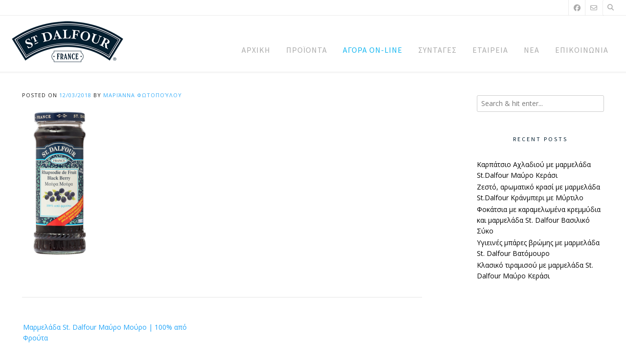

--- FILE ---
content_type: text/html; charset=UTF-8
request_url: https://stdalfour.gr/proionta/marmelades/marmelada-mavra-mouro/attachment/st-dalfour-marmelada-mavra-moura-black-berry/
body_size: 16584
content:
<!DOCTYPE html><!-- Avant.ORG -->
<html lang="en-US">
<head>
<meta charset="UTF-8">
<meta name="viewport" content="width=device-width, initial-scale=1">
<link rel="profile" href="https://gmpg.org/xfn/11">
<meta name='robots' content='index, follow, max-image-preview:large, max-snippet:-1, max-video-preview:-1' />

	<!-- This site is optimized with the Yoast SEO Premium plugin v25.6 (Yoast SEO v26.7) - https://yoast.com/wordpress/plugins/seo/ -->
	<title>st-dalfour-marmelada-mavra-moura-black-berry - ST.DALFOUR</title>
	<link rel="canonical" href="https://stdalfour.gr/proionta/marmelades/marmelada-mavra-mouro/attachment/st-dalfour-marmelada-mavra-moura-black-berry/" />
	<meta property="og:locale" content="en_US" />
	<meta property="og:type" content="article" />
	<meta property="og:title" content="st-dalfour-marmelada-mavra-moura-black-berry - ST.DALFOUR" />
	<meta property="og:url" content="https://stdalfour.gr/proionta/marmelades/marmelada-mavra-mouro/attachment/st-dalfour-marmelada-mavra-moura-black-berry/" />
	<meta property="og:site_name" content="ST.DALFOUR" />
	<meta property="article:publisher" content="https://www.facebook.com/StDalfourGR/" />
	<meta property="article:modified_time" content="2018-03-12T23:00:25+00:00" />
	<meta property="og:image" content="https://stdalfour.gr/proionta/marmelades/marmelada-mavra-mouro/attachment/st-dalfour-marmelada-mavra-moura-black-berry" />
	<meta property="og:image:width" content="250" />
	<meta property="og:image:height" content="480" />
	<meta property="og:image:type" content="image/png" />
	<meta name="twitter:card" content="summary_large_image" />
	<script type="application/ld+json" class="yoast-schema-graph">{"@context":"https://schema.org","@graph":[{"@type":"WebPage","@id":"https://stdalfour.gr/proionta/marmelades/marmelada-mavra-mouro/attachment/st-dalfour-marmelada-mavra-moura-black-berry/","url":"https://stdalfour.gr/proionta/marmelades/marmelada-mavra-mouro/attachment/st-dalfour-marmelada-mavra-moura-black-berry/","name":"st-dalfour-marmelada-mavra-moura-black-berry - ST.DALFOUR","isPartOf":{"@id":"https://stdalfour.gr/#website"},"primaryImageOfPage":{"@id":"https://stdalfour.gr/proionta/marmelades/marmelada-mavra-mouro/attachment/st-dalfour-marmelada-mavra-moura-black-berry/#primaryimage"},"image":{"@id":"https://stdalfour.gr/proionta/marmelades/marmelada-mavra-mouro/attachment/st-dalfour-marmelada-mavra-moura-black-berry/#primaryimage"},"thumbnailUrl":"https://stdalfour.gr/wp-content/uploads/2018/03/st-dalfour-marmelada-mavra-moura-black-berry.png","datePublished":"2018-03-12T23:00:15+00:00","dateModified":"2018-03-12T23:00:25+00:00","breadcrumb":{"@id":"https://stdalfour.gr/proionta/marmelades/marmelada-mavra-mouro/attachment/st-dalfour-marmelada-mavra-moura-black-berry/#breadcrumb"},"inLanguage":"en-US","potentialAction":[{"@type":"ReadAction","target":["https://stdalfour.gr/proionta/marmelades/marmelada-mavra-mouro/attachment/st-dalfour-marmelada-mavra-moura-black-berry/"]}]},{"@type":"ImageObject","inLanguage":"en-US","@id":"https://stdalfour.gr/proionta/marmelades/marmelada-mavra-mouro/attachment/st-dalfour-marmelada-mavra-moura-black-berry/#primaryimage","url":"https://stdalfour.gr/wp-content/uploads/2018/03/st-dalfour-marmelada-mavra-moura-black-berry.png","contentUrl":"https://stdalfour.gr/wp-content/uploads/2018/03/st-dalfour-marmelada-mavra-moura-black-berry.png","width":"250","height":"480","caption":"Μαρμελάδα Μαύρα Μούρα από τη σειρά με μαρμελάδες χωρίς ζάχαρη της St. Dalfour."},{"@type":"BreadcrumbList","@id":"https://stdalfour.gr/proionta/marmelades/marmelada-mavra-mouro/attachment/st-dalfour-marmelada-mavra-moura-black-berry/#breadcrumb","itemListElement":[{"@type":"ListItem","position":1,"name":"Home","item":"https://stdalfour.gr/"},{"@type":"ListItem","position":2,"name":"Μαρμελάδα St. Dalfour Μαύρο Μούρο | 100% από Φρούτα","item":"https://stdalfour.gr/proionta/marmelada-mavra-mouro/"},{"@type":"ListItem","position":3,"name":"st-dalfour-marmelada-mavra-moura-black-berry"}]},{"@type":"WebSite","@id":"https://stdalfour.gr/#website","url":"https://stdalfour.gr/","name":"St. Dalfour","description":"","publisher":{"@id":"https://stdalfour.gr/#organization"},"potentialAction":[{"@type":"SearchAction","target":{"@type":"EntryPoint","urlTemplate":"https://stdalfour.gr/?s={search_term_string}"},"query-input":{"@type":"PropertyValueSpecification","valueRequired":true,"valueName":"search_term_string"}}],"inLanguage":"en-US"},{"@type":"Organization","@id":"https://stdalfour.gr/#organization","name":"St. Dalfour - Fotoni AE","url":"https://stdalfour.gr/","logo":{"@type":"ImageObject","inLanguage":"en-US","@id":"https://stdalfour.gr/#/schema/logo/image/","url":"https://stdalfour.gr/wp-content/uploads/2022/04/st_dalfour_greek_website_logo.png","contentUrl":"https://stdalfour.gr/wp-content/uploads/2022/04/st_dalfour_greek_website_logo.png","width":232,"height":110,"caption":"St. Dalfour - Fotoni AE"},"image":{"@id":"https://stdalfour.gr/#/schema/logo/image/"},"sameAs":["https://www.facebook.com/StDalfourGR/","https://www.instagram.com/stdalfourgr/"]}]}</script>
	<!-- / Yoast SEO Premium plugin. -->


<link rel='dns-prefetch' href='//fonts.googleapis.com' />
<link rel="alternate" type="application/rss+xml" title="ST.DALFOUR &raquo; Feed" href="https://stdalfour.gr/feed/" />
<link rel="alternate" type="application/rss+xml" title="ST.DALFOUR &raquo; Comments Feed" href="https://stdalfour.gr/comments/feed/" />
<link rel="alternate" type="application/rss+xml" title="ST.DALFOUR &raquo; st-dalfour-marmelada-mavra-moura-black-berry Comments Feed" href="https://stdalfour.gr/proionta/marmelades/marmelada-mavra-mouro/attachment/st-dalfour-marmelada-mavra-moura-black-berry/feed/" />
<link rel="alternate" title="oEmbed (JSON)" type="application/json+oembed" href="https://stdalfour.gr/wp-json/oembed/1.0/embed?url=https%3A%2F%2Fstdalfour.gr%2Fproionta%2Fmarmelades%2Fmarmelada-mavra-mouro%2Fattachment%2Fst-dalfour-marmelada-mavra-moura-black-berry%2F" />
<link rel="alternate" title="oEmbed (XML)" type="text/xml+oembed" href="https://stdalfour.gr/wp-json/oembed/1.0/embed?url=https%3A%2F%2Fstdalfour.gr%2Fproionta%2Fmarmelades%2Fmarmelada-mavra-mouro%2Fattachment%2Fst-dalfour-marmelada-mavra-moura-black-berry%2F&#038;format=xml" />
		<!-- This site uses the Google Analytics by ExactMetrics plugin v8.11.1 - Using Analytics tracking - https://www.exactmetrics.com/ -->
							<script src="//www.googletagmanager.com/gtag/js?id=G-QYZD6WCYWT"  data-cfasync="false" data-wpfc-render="false" type="text/javascript" async></script>
			<script data-cfasync="false" data-wpfc-render="false" type="text/javascript">
				var em_version = '8.11.1';
				var em_track_user = true;
				var em_no_track_reason = '';
								var ExactMetricsDefaultLocations = {"page_location":"https:\/\/stdalfour.gr\/proionta\/marmelades\/marmelada-mavra-mouro\/attachment\/st-dalfour-marmelada-mavra-moura-black-berry\/"};
								if ( typeof ExactMetricsPrivacyGuardFilter === 'function' ) {
					var ExactMetricsLocations = (typeof ExactMetricsExcludeQuery === 'object') ? ExactMetricsPrivacyGuardFilter( ExactMetricsExcludeQuery ) : ExactMetricsPrivacyGuardFilter( ExactMetricsDefaultLocations );
				} else {
					var ExactMetricsLocations = (typeof ExactMetricsExcludeQuery === 'object') ? ExactMetricsExcludeQuery : ExactMetricsDefaultLocations;
				}

								var disableStrs = [
										'ga-disable-G-QYZD6WCYWT',
									];

				/* Function to detect opted out users */
				function __gtagTrackerIsOptedOut() {
					for (var index = 0; index < disableStrs.length; index++) {
						if (document.cookie.indexOf(disableStrs[index] + '=true') > -1) {
							return true;
						}
					}

					return false;
				}

				/* Disable tracking if the opt-out cookie exists. */
				if (__gtagTrackerIsOptedOut()) {
					for (var index = 0; index < disableStrs.length; index++) {
						window[disableStrs[index]] = true;
					}
				}

				/* Opt-out function */
				function __gtagTrackerOptout() {
					for (var index = 0; index < disableStrs.length; index++) {
						document.cookie = disableStrs[index] + '=true; expires=Thu, 31 Dec 2099 23:59:59 UTC; path=/';
						window[disableStrs[index]] = true;
					}
				}

				if ('undefined' === typeof gaOptout) {
					function gaOptout() {
						__gtagTrackerOptout();
					}
				}
								window.dataLayer = window.dataLayer || [];

				window.ExactMetricsDualTracker = {
					helpers: {},
					trackers: {},
				};
				if (em_track_user) {
					function __gtagDataLayer() {
						dataLayer.push(arguments);
					}

					function __gtagTracker(type, name, parameters) {
						if (!parameters) {
							parameters = {};
						}

						if (parameters.send_to) {
							__gtagDataLayer.apply(null, arguments);
							return;
						}

						if (type === 'event') {
														parameters.send_to = exactmetrics_frontend.v4_id;
							var hookName = name;
							if (typeof parameters['event_category'] !== 'undefined') {
								hookName = parameters['event_category'] + ':' + name;
							}

							if (typeof ExactMetricsDualTracker.trackers[hookName] !== 'undefined') {
								ExactMetricsDualTracker.trackers[hookName](parameters);
							} else {
								__gtagDataLayer('event', name, parameters);
							}
							
						} else {
							__gtagDataLayer.apply(null, arguments);
						}
					}

					__gtagTracker('js', new Date());
					__gtagTracker('set', {
						'developer_id.dNDMyYj': true,
											});
					if ( ExactMetricsLocations.page_location ) {
						__gtagTracker('set', ExactMetricsLocations);
					}
										__gtagTracker('config', 'G-QYZD6WCYWT', {"forceSSL":"true","anonymize_ip":"true"} );
										window.gtag = __gtagTracker;										(function () {
						/* https://developers.google.com/analytics/devguides/collection/analyticsjs/ */
						/* ga and __gaTracker compatibility shim. */
						var noopfn = function () {
							return null;
						};
						var newtracker = function () {
							return new Tracker();
						};
						var Tracker = function () {
							return null;
						};
						var p = Tracker.prototype;
						p.get = noopfn;
						p.set = noopfn;
						p.send = function () {
							var args = Array.prototype.slice.call(arguments);
							args.unshift('send');
							__gaTracker.apply(null, args);
						};
						var __gaTracker = function () {
							var len = arguments.length;
							if (len === 0) {
								return;
							}
							var f = arguments[len - 1];
							if (typeof f !== 'object' || f === null || typeof f.hitCallback !== 'function') {
								if ('send' === arguments[0]) {
									var hitConverted, hitObject = false, action;
									if ('event' === arguments[1]) {
										if ('undefined' !== typeof arguments[3]) {
											hitObject = {
												'eventAction': arguments[3],
												'eventCategory': arguments[2],
												'eventLabel': arguments[4],
												'value': arguments[5] ? arguments[5] : 1,
											}
										}
									}
									if ('pageview' === arguments[1]) {
										if ('undefined' !== typeof arguments[2]) {
											hitObject = {
												'eventAction': 'page_view',
												'page_path': arguments[2],
											}
										}
									}
									if (typeof arguments[2] === 'object') {
										hitObject = arguments[2];
									}
									if (typeof arguments[5] === 'object') {
										Object.assign(hitObject, arguments[5]);
									}
									if ('undefined' !== typeof arguments[1].hitType) {
										hitObject = arguments[1];
										if ('pageview' === hitObject.hitType) {
											hitObject.eventAction = 'page_view';
										}
									}
									if (hitObject) {
										action = 'timing' === arguments[1].hitType ? 'timing_complete' : hitObject.eventAction;
										hitConverted = mapArgs(hitObject);
										__gtagTracker('event', action, hitConverted);
									}
								}
								return;
							}

							function mapArgs(args) {
								var arg, hit = {};
								var gaMap = {
									'eventCategory': 'event_category',
									'eventAction': 'event_action',
									'eventLabel': 'event_label',
									'eventValue': 'event_value',
									'nonInteraction': 'non_interaction',
									'timingCategory': 'event_category',
									'timingVar': 'name',
									'timingValue': 'value',
									'timingLabel': 'event_label',
									'page': 'page_path',
									'location': 'page_location',
									'title': 'page_title',
									'referrer' : 'page_referrer',
								};
								for (arg in args) {
																		if (!(!args.hasOwnProperty(arg) || !gaMap.hasOwnProperty(arg))) {
										hit[gaMap[arg]] = args[arg];
									} else {
										hit[arg] = args[arg];
									}
								}
								return hit;
							}

							try {
								f.hitCallback();
							} catch (ex) {
							}
						};
						__gaTracker.create = newtracker;
						__gaTracker.getByName = newtracker;
						__gaTracker.getAll = function () {
							return [];
						};
						__gaTracker.remove = noopfn;
						__gaTracker.loaded = true;
						window['__gaTracker'] = __gaTracker;
					})();
									} else {
										console.log("");
					(function () {
						function __gtagTracker() {
							return null;
						}

						window['__gtagTracker'] = __gtagTracker;
						window['gtag'] = __gtagTracker;
					})();
									}
			</script>
							<!-- / Google Analytics by ExactMetrics -->
		<style id='wp-img-auto-sizes-contain-inline-css' type='text/css'>
img:is([sizes=auto i],[sizes^="auto," i]){contain-intrinsic-size:3000px 1500px}
/*# sourceURL=wp-img-auto-sizes-contain-inline-css */
</style>
<style id='wp-emoji-styles-inline-css' type='text/css'>

	img.wp-smiley, img.emoji {
		display: inline !important;
		border: none !important;
		box-shadow: none !important;
		height: 1em !important;
		width: 1em !important;
		margin: 0 0.07em !important;
		vertical-align: -0.1em !important;
		background: none !important;
		padding: 0 !important;
	}
/*# sourceURL=wp-emoji-styles-inline-css */
</style>
<link rel='stylesheet' id='wp-block-library-css' href='https://stdalfour.gr/wp-includes/css/dist/block-library/style.min.css?ver=6.9' type='text/css' media='all' />
<style id='classic-theme-styles-inline-css' type='text/css'>
/*! This file is auto-generated */
.wp-block-button__link{color:#fff;background-color:#32373c;border-radius:9999px;box-shadow:none;text-decoration:none;padding:calc(.667em + 2px) calc(1.333em + 2px);font-size:1.125em}.wp-block-file__button{background:#32373c;color:#fff;text-decoration:none}
/*# sourceURL=/wp-includes/css/classic-themes.min.css */
</style>
<style id='global-styles-inline-css' type='text/css'>
:root{--wp--preset--aspect-ratio--square: 1;--wp--preset--aspect-ratio--4-3: 4/3;--wp--preset--aspect-ratio--3-4: 3/4;--wp--preset--aspect-ratio--3-2: 3/2;--wp--preset--aspect-ratio--2-3: 2/3;--wp--preset--aspect-ratio--16-9: 16/9;--wp--preset--aspect-ratio--9-16: 9/16;--wp--preset--color--black: #000000;--wp--preset--color--cyan-bluish-gray: #abb8c3;--wp--preset--color--white: #ffffff;--wp--preset--color--pale-pink: #f78da7;--wp--preset--color--vivid-red: #cf2e2e;--wp--preset--color--luminous-vivid-orange: #ff6900;--wp--preset--color--luminous-vivid-amber: #fcb900;--wp--preset--color--light-green-cyan: #7bdcb5;--wp--preset--color--vivid-green-cyan: #00d084;--wp--preset--color--pale-cyan-blue: #8ed1fc;--wp--preset--color--vivid-cyan-blue: #0693e3;--wp--preset--color--vivid-purple: #9b51e0;--wp--preset--gradient--vivid-cyan-blue-to-vivid-purple: linear-gradient(135deg,rgb(6,147,227) 0%,rgb(155,81,224) 100%);--wp--preset--gradient--light-green-cyan-to-vivid-green-cyan: linear-gradient(135deg,rgb(122,220,180) 0%,rgb(0,208,130) 100%);--wp--preset--gradient--luminous-vivid-amber-to-luminous-vivid-orange: linear-gradient(135deg,rgb(252,185,0) 0%,rgb(255,105,0) 100%);--wp--preset--gradient--luminous-vivid-orange-to-vivid-red: linear-gradient(135deg,rgb(255,105,0) 0%,rgb(207,46,46) 100%);--wp--preset--gradient--very-light-gray-to-cyan-bluish-gray: linear-gradient(135deg,rgb(238,238,238) 0%,rgb(169,184,195) 100%);--wp--preset--gradient--cool-to-warm-spectrum: linear-gradient(135deg,rgb(74,234,220) 0%,rgb(151,120,209) 20%,rgb(207,42,186) 40%,rgb(238,44,130) 60%,rgb(251,105,98) 80%,rgb(254,248,76) 100%);--wp--preset--gradient--blush-light-purple: linear-gradient(135deg,rgb(255,206,236) 0%,rgb(152,150,240) 100%);--wp--preset--gradient--blush-bordeaux: linear-gradient(135deg,rgb(254,205,165) 0%,rgb(254,45,45) 50%,rgb(107,0,62) 100%);--wp--preset--gradient--luminous-dusk: linear-gradient(135deg,rgb(255,203,112) 0%,rgb(199,81,192) 50%,rgb(65,88,208) 100%);--wp--preset--gradient--pale-ocean: linear-gradient(135deg,rgb(255,245,203) 0%,rgb(182,227,212) 50%,rgb(51,167,181) 100%);--wp--preset--gradient--electric-grass: linear-gradient(135deg,rgb(202,248,128) 0%,rgb(113,206,126) 100%);--wp--preset--gradient--midnight: linear-gradient(135deg,rgb(2,3,129) 0%,rgb(40,116,252) 100%);--wp--preset--font-size--small: 13px;--wp--preset--font-size--medium: 20px;--wp--preset--font-size--large: 36px;--wp--preset--font-size--x-large: 42px;--wp--preset--spacing--20: 0.44rem;--wp--preset--spacing--30: 0.67rem;--wp--preset--spacing--40: 1rem;--wp--preset--spacing--50: 1.5rem;--wp--preset--spacing--60: 2.25rem;--wp--preset--spacing--70: 3.38rem;--wp--preset--spacing--80: 5.06rem;--wp--preset--shadow--natural: 6px 6px 9px rgba(0, 0, 0, 0.2);--wp--preset--shadow--deep: 12px 12px 50px rgba(0, 0, 0, 0.4);--wp--preset--shadow--sharp: 6px 6px 0px rgba(0, 0, 0, 0.2);--wp--preset--shadow--outlined: 6px 6px 0px -3px rgb(255, 255, 255), 6px 6px rgb(0, 0, 0);--wp--preset--shadow--crisp: 6px 6px 0px rgb(0, 0, 0);}:where(.is-layout-flex){gap: 0.5em;}:where(.is-layout-grid){gap: 0.5em;}body .is-layout-flex{display: flex;}.is-layout-flex{flex-wrap: wrap;align-items: center;}.is-layout-flex > :is(*, div){margin: 0;}body .is-layout-grid{display: grid;}.is-layout-grid > :is(*, div){margin: 0;}:where(.wp-block-columns.is-layout-flex){gap: 2em;}:where(.wp-block-columns.is-layout-grid){gap: 2em;}:where(.wp-block-post-template.is-layout-flex){gap: 1.25em;}:where(.wp-block-post-template.is-layout-grid){gap: 1.25em;}.has-black-color{color: var(--wp--preset--color--black) !important;}.has-cyan-bluish-gray-color{color: var(--wp--preset--color--cyan-bluish-gray) !important;}.has-white-color{color: var(--wp--preset--color--white) !important;}.has-pale-pink-color{color: var(--wp--preset--color--pale-pink) !important;}.has-vivid-red-color{color: var(--wp--preset--color--vivid-red) !important;}.has-luminous-vivid-orange-color{color: var(--wp--preset--color--luminous-vivid-orange) !important;}.has-luminous-vivid-amber-color{color: var(--wp--preset--color--luminous-vivid-amber) !important;}.has-light-green-cyan-color{color: var(--wp--preset--color--light-green-cyan) !important;}.has-vivid-green-cyan-color{color: var(--wp--preset--color--vivid-green-cyan) !important;}.has-pale-cyan-blue-color{color: var(--wp--preset--color--pale-cyan-blue) !important;}.has-vivid-cyan-blue-color{color: var(--wp--preset--color--vivid-cyan-blue) !important;}.has-vivid-purple-color{color: var(--wp--preset--color--vivid-purple) !important;}.has-black-background-color{background-color: var(--wp--preset--color--black) !important;}.has-cyan-bluish-gray-background-color{background-color: var(--wp--preset--color--cyan-bluish-gray) !important;}.has-white-background-color{background-color: var(--wp--preset--color--white) !important;}.has-pale-pink-background-color{background-color: var(--wp--preset--color--pale-pink) !important;}.has-vivid-red-background-color{background-color: var(--wp--preset--color--vivid-red) !important;}.has-luminous-vivid-orange-background-color{background-color: var(--wp--preset--color--luminous-vivid-orange) !important;}.has-luminous-vivid-amber-background-color{background-color: var(--wp--preset--color--luminous-vivid-amber) !important;}.has-light-green-cyan-background-color{background-color: var(--wp--preset--color--light-green-cyan) !important;}.has-vivid-green-cyan-background-color{background-color: var(--wp--preset--color--vivid-green-cyan) !important;}.has-pale-cyan-blue-background-color{background-color: var(--wp--preset--color--pale-cyan-blue) !important;}.has-vivid-cyan-blue-background-color{background-color: var(--wp--preset--color--vivid-cyan-blue) !important;}.has-vivid-purple-background-color{background-color: var(--wp--preset--color--vivid-purple) !important;}.has-black-border-color{border-color: var(--wp--preset--color--black) !important;}.has-cyan-bluish-gray-border-color{border-color: var(--wp--preset--color--cyan-bluish-gray) !important;}.has-white-border-color{border-color: var(--wp--preset--color--white) !important;}.has-pale-pink-border-color{border-color: var(--wp--preset--color--pale-pink) !important;}.has-vivid-red-border-color{border-color: var(--wp--preset--color--vivid-red) !important;}.has-luminous-vivid-orange-border-color{border-color: var(--wp--preset--color--luminous-vivid-orange) !important;}.has-luminous-vivid-amber-border-color{border-color: var(--wp--preset--color--luminous-vivid-amber) !important;}.has-light-green-cyan-border-color{border-color: var(--wp--preset--color--light-green-cyan) !important;}.has-vivid-green-cyan-border-color{border-color: var(--wp--preset--color--vivid-green-cyan) !important;}.has-pale-cyan-blue-border-color{border-color: var(--wp--preset--color--pale-cyan-blue) !important;}.has-vivid-cyan-blue-border-color{border-color: var(--wp--preset--color--vivid-cyan-blue) !important;}.has-vivid-purple-border-color{border-color: var(--wp--preset--color--vivid-purple) !important;}.has-vivid-cyan-blue-to-vivid-purple-gradient-background{background: var(--wp--preset--gradient--vivid-cyan-blue-to-vivid-purple) !important;}.has-light-green-cyan-to-vivid-green-cyan-gradient-background{background: var(--wp--preset--gradient--light-green-cyan-to-vivid-green-cyan) !important;}.has-luminous-vivid-amber-to-luminous-vivid-orange-gradient-background{background: var(--wp--preset--gradient--luminous-vivid-amber-to-luminous-vivid-orange) !important;}.has-luminous-vivid-orange-to-vivid-red-gradient-background{background: var(--wp--preset--gradient--luminous-vivid-orange-to-vivid-red) !important;}.has-very-light-gray-to-cyan-bluish-gray-gradient-background{background: var(--wp--preset--gradient--very-light-gray-to-cyan-bluish-gray) !important;}.has-cool-to-warm-spectrum-gradient-background{background: var(--wp--preset--gradient--cool-to-warm-spectrum) !important;}.has-blush-light-purple-gradient-background{background: var(--wp--preset--gradient--blush-light-purple) !important;}.has-blush-bordeaux-gradient-background{background: var(--wp--preset--gradient--blush-bordeaux) !important;}.has-luminous-dusk-gradient-background{background: var(--wp--preset--gradient--luminous-dusk) !important;}.has-pale-ocean-gradient-background{background: var(--wp--preset--gradient--pale-ocean) !important;}.has-electric-grass-gradient-background{background: var(--wp--preset--gradient--electric-grass) !important;}.has-midnight-gradient-background{background: var(--wp--preset--gradient--midnight) !important;}.has-small-font-size{font-size: var(--wp--preset--font-size--small) !important;}.has-medium-font-size{font-size: var(--wp--preset--font-size--medium) !important;}.has-large-font-size{font-size: var(--wp--preset--font-size--large) !important;}.has-x-large-font-size{font-size: var(--wp--preset--font-size--x-large) !important;}
:where(.wp-block-post-template.is-layout-flex){gap: 1.25em;}:where(.wp-block-post-template.is-layout-grid){gap: 1.25em;}
:where(.wp-block-term-template.is-layout-flex){gap: 1.25em;}:where(.wp-block-term-template.is-layout-grid){gap: 1.25em;}
:where(.wp-block-columns.is-layout-flex){gap: 2em;}:where(.wp-block-columns.is-layout-grid){gap: 2em;}
:root :where(.wp-block-pullquote){font-size: 1.5em;line-height: 1.6;}
/*# sourceURL=global-styles-inline-css */
</style>
<link rel='stylesheet' id='dashicons-css' href='https://stdalfour.gr/wp-includes/css/dashicons.min.css?ver=6.9' type='text/css' media='all' />
<link rel='stylesheet' id='to-top-css' href='https://stdalfour.gr/wp-content/plugins/to-top/public/css/to-top-public.css?ver=2.5.5' type='text/css' media='all' />
<link rel='stylesheet' id='customizer_avant_fonts-css' href='//fonts.googleapis.com/css?family=Roboto%3Aregular%2Citalic%2C700|Lato%3Aregular%2Citalic%2C700|Open+Sans%3Aregular%2Citalic%2C700|Source+Sans+Pro%3Aregular%2Citalic%2C700%26subset%3Dlatin%2C' type='text/css' media='screen' />
<link rel='stylesheet' id='avant-title-font-css' href='//fonts.googleapis.com/css?family=Parisienne&#038;ver=1.2.01' type='text/css' media='all' />
<link rel='stylesheet' id='avant-body-font-default-css' href='//fonts.googleapis.com/css?family=Open+Sans&#038;ver=1.2.01' type='text/css' media='all' />
<link rel='stylesheet' id='avant-heading-font-default-css' href='//fonts.googleapis.com/css?family=Poppins&#038;ver=1.2.01' type='text/css' media='all' />
<link rel='stylesheet' id='avant-font-awesome-css' href='https://stdalfour.gr/wp-content/themes/avant/includes/font-awesome/css/all.min.css?ver=6.5.1' type='text/css' media='all' />
<link rel='stylesheet' id='avant-style-css' href='https://stdalfour.gr/wp-content/themes/avant/style.css?ver=1.2.01' type='text/css' media='all' />
<link rel='stylesheet' id='avant-header-style-css' href='https://stdalfour.gr/wp-content/themes/avant/templates/header/css/header-four.css?ver=1.2.01' type='text/css' media='all' />
<link rel='stylesheet' id='avant-footer-style-css' href='https://stdalfour.gr/wp-content/themes/avant/templates/footer/css/footer-standard.css?ver=1.2.01' type='text/css' media='all' />
<script type="text/javascript" src="https://stdalfour.gr/wp-content/plugins/google-analytics-dashboard-for-wp/assets/js/frontend-gtag.min.js?ver=8.11.1" id="exactmetrics-frontend-script-js" async="async" data-wp-strategy="async"></script>
<script data-cfasync="false" data-wpfc-render="false" type="text/javascript" id='exactmetrics-frontend-script-js-extra'>/* <![CDATA[ */
var exactmetrics_frontend = {"js_events_tracking":"true","download_extensions":"zip,mp3,mpeg,pdf,docx,pptx,xlsx,rar","inbound_paths":"[{\"path\":\"\\\/go\\\/\",\"label\":\"affiliate\"},{\"path\":\"\\\/recommend\\\/\",\"label\":\"affiliate\"}]","home_url":"https:\/\/stdalfour.gr","hash_tracking":"false","v4_id":"G-QYZD6WCYWT"};/* ]]> */
</script>
<script type="text/javascript" src="https://stdalfour.gr/wp-includes/js/jquery/jquery.min.js?ver=3.7.1" id="jquery-core-js"></script>
<script type="text/javascript" src="https://stdalfour.gr/wp-includes/js/jquery/jquery-migrate.min.js?ver=3.4.1" id="jquery-migrate-js"></script>
<script type="text/javascript" id="to-top-js-extra">
/* <![CDATA[ */
var to_top_options = {"scroll_offset":"100","icon_opacity":"50","style":"icon","icon_type":"dashicons-arrow-up-alt2","icon_color":"#ffffff","icon_bg_color":"#000000","icon_size":"32","border_radius":"5","image":"https://stdalfour.gr/wp-content/plugins/to-top/admin/images/default.png","image_width":"65","image_alt":"","location":"bottom-right","margin_x":"20","margin_y":"20","show_on_admin":"0","enable_autohide":"0","autohide_time":"2","enable_hide_small_device":"0","small_device_max_width":"640","reset":"0"};
//# sourceURL=to-top-js-extra
/* ]]> */
</script>
<script async type="text/javascript" src="https://stdalfour.gr/wp-content/plugins/to-top/public/js/to-top-public.js?ver=2.5.5" id="to-top-js"></script>
<link rel="https://api.w.org/" href="https://stdalfour.gr/wp-json/" /><link rel="alternate" title="JSON" type="application/json" href="https://stdalfour.gr/wp-json/wp/v2/media/842" /><link rel="EditURI" type="application/rsd+xml" title="RSD" href="https://stdalfour.gr/xmlrpc.php?rsd" />
<meta name="generator" content="WordPress 6.9" />
<link rel='shortlink' href='https://stdalfour.gr/?p=842' />
<meta name="generator" content="Elementor 3.34.1; features: additional_custom_breakpoints; settings: css_print_method-internal, google_font-enabled, font_display-auto">

<!-- Meta Pixel Code -->
<script type='text/javascript'>
!function(f,b,e,v,n,t,s){if(f.fbq)return;n=f.fbq=function(){n.callMethod?
n.callMethod.apply(n,arguments):n.queue.push(arguments)};if(!f._fbq)f._fbq=n;
n.push=n;n.loaded=!0;n.version='2.0';n.queue=[];t=b.createElement(e);t.async=!0;
t.src=v;s=b.getElementsByTagName(e)[0];s.parentNode.insertBefore(t,s)}(window,
document,'script','https://connect.facebook.net/en_US/fbevents.js?v=next');
</script>
<!-- End Meta Pixel Code -->

      <script type='text/javascript'>
        var url = window.location.origin + '?ob=open-bridge';
        fbq('set', 'openbridge', '249993809578382', url);
      </script>
    <script type='text/javascript'>fbq('init', '249993809578382', {}, {
    "agent": "wordpress-6.9-3.0.16"
})</script><script type='text/javascript'>
    fbq('track', 'PageView', []);
  </script>
<!-- Meta Pixel Code -->
<noscript>
<img height="1" width="1" style="display:none" alt="fbpx"
src="https://www.facebook.com/tr?id=249993809578382&ev=PageView&noscript=1" />
</noscript>
<!-- End Meta Pixel Code -->
			<style>
				.e-con.e-parent:nth-of-type(n+4):not(.e-lazyloaded):not(.e-no-lazyload),
				.e-con.e-parent:nth-of-type(n+4):not(.e-lazyloaded):not(.e-no-lazyload) * {
					background-image: none !important;
				}
				@media screen and (max-height: 1024px) {
					.e-con.e-parent:nth-of-type(n+3):not(.e-lazyloaded):not(.e-no-lazyload),
					.e-con.e-parent:nth-of-type(n+3):not(.e-lazyloaded):not(.e-no-lazyload) * {
						background-image: none !important;
					}
				}
				@media screen and (max-height: 640px) {
					.e-con.e-parent:nth-of-type(n+2):not(.e-lazyloaded):not(.e-no-lazyload),
					.e-con.e-parent:nth-of-type(n+2):not(.e-lazyloaded):not(.e-no-lazyload) * {
						background-image: none !important;
					}
				}
			</style>
			<style type="text/css" id="custom-background-css">
body.custom-background { background-color: #ffffff; }
</style>
	
<!-- Begin Custom CSS -->
<style type="text/css" id="avant-custom-css">
.site-top-border,
				#comments .form-submit #submit,
				.search-block .search-submit,
				.side-aligned-social a.social-icon,
				.no-results-btn,
				button,
				input[type="button"],
				input[type="reset"],
				input[type="submit"],
				.widget-title-style-underline-short .widget-area .widget-title:after,
				.woocommerce ul.products li.product a.add_to_cart_button, .woocommerce-page ul.products li.product a.add_to_cart_button,
				.woocommerce ul.products li.product .onsale, .woocommerce-page ul.products li.product .onsale,
				.woocommerce button.button.alt,
				.woocommerce-page button.button.alt,
				.woocommerce input.button.alt:hover,
				.woocommerce-page #content input.button.alt:hover,
				.woocommerce .cart-collaterals .shipping_calculator .button,
				.woocommerce-page .cart-collaterals .shipping_calculator .button,
				.woocommerce a.button,
				.woocommerce-page a.button,
				.woocommerce input.button,
				.woocommerce-page #content input.button,
				.woocommerce-page input.button,
				.woocommerce #review_form #respond .form-submit input,
				.woocommerce-page #review_form #respond .form-submit input,
				.woocommerce-cart .wc-proceed-to-checkout a.checkout-button:hover,
				.woocommerce button.button.alt.disabled,.woocommerce button.button.alt.disabled:hover,
				.single-product span.onsale,
				.main-navigation ul ul a:hover,
				.main-navigation ul ul li.current-menu-item > a,
				.main-navigation ul ul li.current_page_item > a,
				.main-navigation ul ul li.current-menu-parent > a,
				.main-navigation ul ul li.current_page_parent > a,
				.main-navigation ul ul li.current-menu-ancestor > a,
				.main-navigation ul ul li.current_page_ancestor > a,
				.main-navigation.avant-nav-style-solid .current_page_item > a,
				.woocommerce .widget_price_filter .ui-slider .ui-slider-range,
				.woocommerce .widget_price_filter .ui-slider .ui-slider-handle,
				.wpcf7-submit,
				.wp-paginate li a:hover,
				.wp-paginate li a:active,
				.wp-paginate li .current,
				.wp-paginate.wpp-modern-grey li a:hover,
				.wp-paginate.wpp-modern-grey li .current{background:inherit;background-color:#1fa3f8;}blockquote{border-left-color:#1fa3f8 !important;}a,
				.content-area .entry-content a,
				#comments a,
				.post-edit-link,
				.site-title a,
				.error-404.not-found .page-header .page-title span,
				.search-button .fa-search,
				.header-cart-checkout.cart-has-items .fa-shopping-cart,
				.woocommerce ul.products li.product .price,
				.site-header-top-right .social-icon:hover,
				.site-footer-bottom-bar .social-icon:hover,
				.site-footer-bottom-bar ul li a:hover,
				a.privacy-policy-link:hover,
				.main-navigation.avant-nav-style-plain ul > li > a:hover,
				.main-navigation.avant-nav-style-plain ul > li.current-menu-item > a,
				.main-navigation.avant-nav-style-plain ul > li.current-menu-ancestor > a,
				.main-navigation.avant-nav-style-plain ul > li.current-menu-parent > a,
				.main-navigation.avant-nav-style-plain ul > li.current_page_parent > a,
				.main-navigation.avant-nav-style-plain ul > li.current_page_ancestor > a,
				.main-navigation.avant-nav-style-plain .current_page_item > a,
				.avant-header-nav ul li.focus > a,
				nav.main-navigation ul li.menu-item.focus > a{color:#1fa3f8;}.main-navigation button:hover,
				#comments .form-submit #submit:hover,
				.search-block .search-submit:hover,
				.no-results-btn:hover,
				button,
				input[type="button"],
				input[type="reset"],
				input[type="submit"],
				.woocommerce input.button.alt,
				.woocommerce-page #content input.button.alt,
				.woocommerce .cart-collaterals .shipping_calculator .button,
				.woocommerce-page .cart-collaterals .shipping_calculator .button,
				.woocommerce a.button:hover,
				.woocommerce-page a.button:hover,
				.woocommerce input.button:hover,
				.woocommerce-page #content input.button:hover,
				.woocommerce-page input.button:hover,
				.woocommerce ul.products li.product a.add_to_cart_button:hover, .woocommerce-page ul.products li.product a.add_to_cart_button:hover,
				.woocommerce button.button.alt:hover,
				.woocommerce-page button.button.alt:hover,
				.woocommerce #review_form #respond .form-submit input:hover,
				.woocommerce-page #review_form #respond .form-submit input:hover,
				.woocommerce-cart .wc-proceed-to-checkout a.checkout-button,
				.woocommerce .widget_price_filter .price_slider_wrapper .ui-widget-content,
				.wpcf7-submit:hover{background:inherit;background-color:#150958;}a:hover,
				.avant-header-nav ul li a:hover,
				.content-area .entry-content a:hover,
				.header-social .social-icon:hover,
				.widget-area .widget a:hover,
				.site-footer-widgets .widget a:hover,
				.site-footer .widget a:hover,
				.search-btn:hover,
				.search-button .fa-search:hover,
				.woocommerce #content div.product p.price,
				.woocommerce-page #content div.product p.price,
				.woocommerce-page div.product p.price,
				.woocommerce #content div.product span.price,
				.woocommerce div.product span.price,
				.woocommerce-page #content div.product span.price,
				.woocommerce-page div.product span.price,
				.woocommerce ul.products li.product .price:hover,
				.woocommerce #content div.product .woocommerce-tabs ul.tabs li.active,
				.woocommerce div.product .woocommerce-tabs ul.tabs li.active,
				.woocommerce-page #content div.product .woocommerce-tabs ul.tabs li.active,
				.woocommerce-page div.product .woocommerce-tabs ul.tabs li.active{color:#150958;}body,
                .widget-area .widget a,
                .woocommerce .woocommerce-breadcrumb a,
                .woocommerce .woocommerce-breadcrumb,
                .woocommerce-page .woocommerce-breadcrumb,
                .woocommerce #content ul.products li.product span.price,
                .woocommerce-page #content ul.products li.product span.price,
                .woocommerce div.product .woocommerce-tabs ul.tabs li a{color:#000000;}h1, h2, h3, h4, h5, h6,
                h1 a, h2 a, h3 a, h4 a, h5 a, h6 a,
                .widget-area .widget-title,
                .main-navigation ul li a,
                .woocommerce table.cart th,
                .woocommerce-page #content table.cart th,
                .woocommerce-page table.cart th,
                .woocommerce input.button.alt,
                .woocommerce-page #content input.button.alt,
                .woocommerce table.cart input,
                .woocommerce-page #content table.cart input,
                .woocommerce-page table.cart input,
                button, input[type="button"],
                input[type="reset"],
                input[type="submit"]{font-family:"Source Sans Pro","Helvetica Neue",sans-serif;}h1, h2, h3, h4, h5, h6,
                h1 a, h2 a, h3 a, h4 a, h5 a, h6 a,
                .widget-area .widget-title{color:#031e2f;}.site-title a{font-family:"Roboto","Helvetica Neue",sans-serif;}.site-title{font-size:94px;}.site-description{font-size:14px;}.site-branding{padding-top:0px;padding-bottom:0px;}.main-navigation li{text-transform:none;}.site-top-bar.site-header-layout-one,
				.site-top-bar.site-header-layout-one .site-top-bar-left,
				.site-top-bar.site-header-layout-one .site-top-bar-right,
				.site-top-bar.site-header-layout-one .avant-header-nav ul ul,
				.site-top-bar.site-header-layout-two,
				.site-top-bar.site-header-layout-two .site-top-bar-left,
				.site-top-bar.site-header-layout-two .site-top-bar-right,
				.site-top-bar.site-header-layout-two .avant-header-nav ul ul,
				.site-top-bar.site-header-layout-two .search-block,
				.site-top-bar.site-header-layout-three,
				.site-top-bar.site-header-layout-three .site-top-bar-left,
				.site-top-bar.site-header-layout-three .site-top-bar-right,
				.site-top-bar.site-header-layout-three .avant-header-nav ul ul,
				.site-top-bar.site-header-layout-three .search-block,
				.site-top-bar.site-header-layout-four,
				.site-top-bar.site-header-layout-four .site-top-bar-left,
				.site-top-bar.site-header-layout-four .site-top-bar-right,
				.site-top-bar.site-header-layout-four .avant-header-nav ul ul,
				.site-top-bar.site-header-layout-four .search-block,
				.site-top-bar.site-header-layout-five,
				.site-top-bar.site-header-layout-five .site-top-bar-left,
				.site-top-bar.site-header-layout-five .site-top-bar-right,
				.site-top-bar.site-header-layout-five .avant-header-nav ul ul,
				.site-top-bar.site-header-layout-five .search-block,
				.site-top-bar.site-header-layout-six,
				.site-top-bar.site-header-layout-six .avant-header-nav ul ul,
				.site-top-bar.site-header-layout-seven,
				.site-top-bar.site-header-layout-seven .site-top-bar-left,
				.site-top-bar.site-header-layout-seven .site-top-bar-right,
				.site-top-bar.site-header-layout-seven .search-block{background-color:#ffffff;}.site-header.site-header-layout-one .main-navigation ul ul li a,
				.site-header.site-header-layout-two .main-navigation ul ul li a,
				.site-header.site-header-layout-three .main-navigation ul ul li a,
				.site-header.site-header-layout-four .main-navigation ul ul li a,
				.site-header.site-header-layout-five .main-navigation ul ul li a,
				.site-header.site-header-layout-six .main-navigation ul ul li a,
				.site-header.site-header-layout-seven .main-navigation ul ul li a{color:#595959;}.main-navigation ul ul a:hover,
				.main-navigation ul ul li.current-menu-item > a,
				.main-navigation ul ul li.current_page_item > a,
				.main-navigation ul ul li.current-menu-parent > a,
				.main-navigation ul ul li.current_page_parent > a,
				.main-navigation ul ul li.current-menu-ancestor > a,
				.main-navigation ul ul li.current_page_ancestor > a{background-color:#02315f;}.header-cart-checkout.cart-has-items .fa-shopping-cart,
				.main-navigation.avant-nav-style-plain ul > li > a:hover,
				.main-navigation.avant-nav-style-plain ul > li.current-menu-item > a,
				.main-navigation.avant-nav-style-plain ul > li.current-menu-ancestor > a,
				.main-navigation.avant-nav-style-plain ul > li.current-menu-parent > a,
				.main-navigation.avant-nav-style-plain ul > li.current_page_parent > a,
				.main-navigation.avant-nav-style-plain ul > li.current_page_ancestor > a,
				.main-navigation.avant-nav-style-plain .current_page_item > a{color:#02315f;}.site-footer-standard,
				.site-footer.site-footer-social,
				.site-footer.site-footer-custom{background-color:#031e2f;}.site-footer-bottom-bar{background-color:#031e2f;}.woocommerce #container,
				.woocommerce-page #container,
				.content-area,
				.widget-area,
				.blog-break-blocks article.hentry,
				.widget-area.sidebar-break-blocks .widget,
				.blog-break-blocks .blog-blocks-wrap article.blog-blocks-layout .blog-blocks-content,
				.blog-break-blocks .blog-post-blocks-inner.blog-post-shape-round{background-color:#ffffff;}.site-main > .entry-header h2,
				.woocommerce-products-header h1,
				.single .entry-title{color:#031e2f;}.post-loop-content .entry-title a,
				.blog-style-postblock .blog-post-blocks-inner h3 a,
				.blog-style-imgblock .blog-blocks-content-inner h3,
				.blog-style-imgblock .blog-blocks-content-inner .entry-meta{color:#031e2f;}.blog-style-imgblock .blog-blocks-content-inner{border-color:#031e2f;}.widget-area .widget-title{color:#031e2f;}
</style>
<!-- End Custom CSS -->
<link rel="icon" href="https://stdalfour.gr/wp-content/uploads/2018/02/logo-150x150.jpg" sizes="32x32" />
<link rel="icon" href="https://stdalfour.gr/wp-content/uploads/2018/02/logo.jpg" sizes="192x192" />
<link rel="apple-touch-icon" href="https://stdalfour.gr/wp-content/uploads/2018/02/logo.jpg" />
<meta name="msapplication-TileImage" content="https://stdalfour.gr/wp-content/uploads/2018/02/logo.jpg" />
		<style type="text/css" id="wp-custom-css">
			.site-branding a img {
    display: inline-block;
}

.main-navigation li a {
    padding: 58px 16px 25px;
}

.main-navigation li a {
    display: block;
    text-decoration: none;
    font-weight: 500;
    font-size: 16px;
    color: inherit;
    letter-spacing: 1px;
}

.site-topbar-no, .site-topbar-ad {
    display: inline-block;
    vertical-align: bottom;
    font-size: 12px;
    letter-spacing: 1px;
    color: inherit;
    margin: 0 8px 0 0;
}

.site-container {
    max-width: 1240px;
    margin: 0 auto;
    padding: 0 0px;
}

.site-footer-standard .site-footer-widgets {
    padding: 20px 0 0px;
}

.site-header {
    background-color: #FFF;
    box-shadow: 0 -1px 0 rgba(0, 0, 0, 0.08) inset, 0 2px 3px 0 rgba(238, 238, 238, 0.4);
    position: relative;
    color: #656565;
    margin: 0 0 5px;
}

.site-footer {
    box-shadow: 0 -1px 0 rgba(0, 0, 0, 0.08) inset, 0 2px 3px 0 rgba(238, 238, 238, 0.4);
    position: relative;
    color: #656565;
    margin: 0 0 0px;
}

		</style>
		</head>
<body class="attachment wp-singular attachment-template-default single single-attachment postid-842 attachmentid-842 attachment-png custom-background wp-custom-logo wp-theme-avant group-blog avant-shop-remove-titlebar fpt-template-avant elementor-default elementor-kit-2391">
<a class="skip-link screen-reader-text" href="#site-content">Skip to content</a>

<div id="page" class="hfeed site  avant-no-slider avant-site-full-width">

	
	
		
				
	
	<div class="site-top-bar site-header-layout-four ">
		
		<div class="site-container">
			
			<div class="site-top-bar-left">
			
									<span class="site-topbar-no header-phone"><i class="fas -"></i> </span>
								
					            	<span class="site-topbar-ad header-address"><i class="fas -"></i> </span>
								
			</div>
			
			<div class="site-top-bar-right">
				
									<button class="menu-search">
				    	<i class="fas fa-search search-btn"></i>
				    </button>
								
									<a href="/cdn-cgi/l/email-protection#4f6a7976696c7e7e7f7429696c7e7e7e746a7b7f6a787c3b6a797b6a797e696c7e7f77746a79796a7929696c7e7e78743d616a7978696c7e7e7b74" title="Send Us an Email" class="social-icon social-email"><i class="far fa-envelope"></i></a><a href="https://www.facebook.com/StDalfourGR" target="_blank" title="Find Us on Facebook" class="social-icon social-facebook"><i class="fab fa-facebook"></i></a>								
								
			</div>
			<div class="clearboth"></div>
			
						    <div class="search-block">
			        <form role="search" method="get" class="search-form" action="https://stdalfour.gr/">
	<label>
		<input type="search" class="search-field" placeholder="Search &amp; hit enter..." value="" name="s" />
	</label>
	<input type="submit" class="search-submit" value="&nbsp;" />
</form>			    </div>
						
		</div>
		
	</div>

<header id="masthead" class="site-header site-header-layout-four  ">
	
	<div class="site-container">
		
		<div class="site-branding">
			
				            <a href="https://stdalfour.gr/" class="custom-logo-link" rel="home"><img width="232" height="110" src="https://stdalfour.gr/wp-content/uploads/2022/02/cropped-st_dalfour_greek_website_logo.png" class="custom-logo" alt="ST.DALFOUR" decoding="async" /></a>	        			
		</div><!-- .site-branding -->
		
		<div class="site-header-top">

						
				<nav id="site-navigation" class="main-navigation avant-nav-style-plain" role="navigation">
					<button class="header-menu-button"><i class="fas fa-bars"></i><span>menu</span></button>
					<div id="main-menu" class="main-menu-container">
                        <div class="main-menu-inner">
                            <button class="main-menu-close"><i class="fas fa-angle-right"></i><i class="fas fa-angle-left"></i></button>
                            <div class="menu-main-menu-container"><ul id="primary-menu" class="menu"><li id="menu-item-18" class="menu-item menu-item-type-post_type menu-item-object-page menu-item-home menu-item-18"><a href="https://stdalfour.gr/">ΑΡΧΙΚΗ</a></li>
<li id="menu-item-77" class="menu-item menu-item-type-post_type menu-item-object-page menu-item-has-children menu-item-77"><a href="https://stdalfour.gr/proionta-st-dalfour/">ΠΡΟΪΟΝΤΑ</a>
<ul class="sub-menu">
	<li id="menu-item-418" class="menu-item menu-item-type-post_type menu-item-object-page menu-item-418"><a href="https://stdalfour.gr/proionta-st-dalfour/gallikes-marmelades-st-dalfour/">Μαρμελάδες St. Dalfour</a></li>
	<li id="menu-item-11254" class="menu-item menu-item-type-post_type menu-item-object-page menu-item-11254"><a href="https://stdalfour.gr/proionta-st-dalfour/marmelades-superfruits-st-dalfour-apo-tin-gallia/">St. Dalfour Superfruits</a></li>
</ul>
</li>
<li id="menu-item-1961" class="menu-item menu-item-type-custom menu-item-object-custom menu-item-1961"><a href="https://stdalfour.gr/proionta/marmelades/"><font color="14b6f1">ΑΓΟΡΑ ON-LINE</font></a></li>
<li id="menu-item-162" class="menu-item menu-item-type-post_type menu-item-object-page menu-item-has-children menu-item-162"><a href="https://stdalfour.gr/syntages-me-marmelades/">ΣΥΝΤΑΓΕΣ</a>
<ul class="sub-menu">
	<li id="menu-item-1943" class="menu-item menu-item-type-post_type menu-item-object-page menu-item-1943"><a href="https://stdalfour.gr/syntages-me-marmelades/">ΟΛΕΣ</a></li>
	<li id="menu-item-1944" class="menu-item menu-item-type-post_type menu-item-object-page menu-item-1944"><a href="https://stdalfour.gr/syntages-me-marmelades/kyrios-piato/">ΚΥΡΙΩΣ</a></li>
	<li id="menu-item-1945" class="menu-item menu-item-type-post_type menu-item-object-page menu-item-1945"><a href="https://stdalfour.gr/syntages-me-marmelades/snacks-and-drinks-me-marmelades-st-dalfour/">SNACKS &#038; DRINKS</a></li>
	<li id="menu-item-1946" class="menu-item menu-item-type-post_type menu-item-object-page menu-item-1946"><a href="https://stdalfour.gr/syntages-me-marmelades/salates/">ΣΑΛΑΤΕΣ</a></li>
	<li id="menu-item-1947" class="menu-item menu-item-type-post_type menu-item-object-page menu-item-1947"><a href="https://stdalfour.gr/syntages-me-marmelades/saltses-kai-dressing/">ΣΑΛΤΣΕΣ &#038; DRESSING</a></li>
	<li id="menu-item-1948" class="menu-item menu-item-type-post_type menu-item-object-page menu-item-1948"><a href="https://stdalfour.gr/syntages-me-marmelades/syntages-gia-glika-me-marmelades-st-dalfour/">ΓΛΥΚΑ</a></li>
	<li id="menu-item-1949" class="menu-item menu-item-type-post_type menu-item-object-page menu-item-1949"><a href="https://stdalfour.gr/syntages-me-marmelades/xristougenna/">ΧΡΙΣΤΟΥΓΕΝΝΑ</a></li>
	<li id="menu-item-8846" class="menu-item menu-item-type-post_type menu-item-object-page menu-item-8846"><a href="https://stdalfour.gr/syntages-me-marmelades/videosintages-me-marmelades-st-dalfour/">ΒΙΝΤΕΟΣΥΝΤΑΓΕΣ</a></li>
</ul>
</li>
<li id="menu-item-222" class="menu-item menu-item-type-post_type menu-item-object-page menu-item-222"><a href="https://stdalfour.gr/i-etaireia-st-dalfour/">ΕΤΑΙΡΕΙΑ</a></li>
<li id="menu-item-541" class="menu-item menu-item-type-post_type menu-item-object-page menu-item-541"><a href="https://stdalfour.gr/nea-st-dalfour/">ΝΕΑ</a></li>
<li id="menu-item-219" class="menu-item menu-item-type-post_type menu-item-object-page menu-item-219"><a href="https://stdalfour.gr/selida-epikoinonias-tis-st-dalfour/">ΕΠΙΚΟΙΝΩΝΙΑ</a></li>
</ul></div>                        </div>
                    </div>
				</nav><!-- #site-navigation -->
				
				
						
		</div>
		<div class="clearboth"></div>
		
	</div>
	
</header><!-- #masthead -->	
		
	
	

		
						
			
	<div class="site-container content-container content-has-sidebar    avant-content-nobgborder   widget-title-style-plain">
	<div id="primary" class="content-area">
		<main id="main" class="site-main" role="main">

		
			
<article id="post-842" class="post-842 attachment type-attachment status-inherit hentry">

	    	
			<div class="entry-meta">
			<span class="posted-on">Posted on <a href="https://stdalfour.gr/proionta/marmelades/marmelada-mavra-mouro/attachment/st-dalfour-marmelada-mavra-moura-black-berry/" rel="bookmark"><time class="entry-date published" datetime="2018-03-12T23:00:15+02:00">12/03/2018</time><time class="updated" datetime="2018-03-12T23:00:25+02:00">12/03/2018</time></a></span><span class="byline"> by <span class="author vcard"><a class="url fn n" href="https://stdalfour.gr/author/mfotop/">Μαριάννα Φωτοπούλου</a></span></span>		</div><!-- .entry-meta -->
		
		
	<div class="entry-content">
		<p class="attachment"><a href='https://stdalfour.gr/wp-content/uploads/2018/03/st-dalfour-marmelada-mavra-moura-black-berry.png'><img decoding="async" width="156" height="300" src="https://stdalfour.gr/wp-content/uploads/2018/03/st-dalfour-marmelada-mavra-moura-black-berry-156x300.png" class="attachment-medium size-medium" alt="Μαρμελάδα Μαύρα Μούρα από τη σειρά με μαρμελάδες χωρίς ζάχαρη της St. Dalfour." srcset="https://stdalfour.gr/wp-content/uploads/2018/03/st-dalfour-marmelada-mavra-moura-black-berry-156x300.png 156w, https://stdalfour.gr/wp-content/uploads/2018/03/st-dalfour-marmelada-mavra-moura-black-berry.png 250w" sizes="(max-width: 156px) 100vw, 156px" /></a></p>
			</div><!-- .entry-content -->
	
			<footer class="entry-footer">
					</footer><!-- .entry-footer -->
		
</article><!-- #post-## -->

							    <nav class="navigation post-navigation" role="navigation">
        <span class="screen-reader-text">Post navigation</span>
        <div class="nav-links">
            <div class="nav-previous"><a href="https://stdalfour.gr/proionta/marmelades/marmelada-mavra-mouro/" rel="prev">Μαρμελάδα St. Dalfour Μαύρο Μούρο | 100% από Φρούτα</a></div>        </div><!-- .nav-links -->
    </nav><!-- .navigation -->
    			
			<div id="comments" class="comments-area">

	
	
	
		<div id="respond" class="comment-respond">
		<h3 id="reply-title" class="comment-reply-title">Leave a Reply <small><a rel="nofollow" id="cancel-comment-reply-link" href="/proionta/marmelades/marmelada-mavra-mouro/attachment/st-dalfour-marmelada-mavra-moura-black-berry/#respond" style="display:none;">Cancel reply</a></small></h3><form action="https://stdalfour.gr/wp-comments-post.php" method="post" id="commentform" class="comment-form"><p class="comment-notes"><span id="email-notes">Your email address will not be published.</span> <span class="required-field-message">Required fields are marked <span class="required">*</span></span></p><p class="comment-form-comment"><label for="comment">Comment <span class="required">*</span></label> <textarea id="comment" name="comment" cols="45" rows="8" maxlength="65525" required></textarea></p><p class="comment-form-author"><label for="author">Name <span class="required">*</span></label> <input id="author" name="author" type="text" value="" size="30" maxlength="245" autocomplete="name" required /></p>
<p class="comment-form-email"><label for="email">Email <span class="required">*</span></label> <input id="email" name="email" type="email" value="" size="30" maxlength="100" aria-describedby="email-notes" autocomplete="email" required /></p>
<p class="comment-form-url"><label for="url">Website</label> <input id="url" name="url" type="url" value="" size="30" maxlength="200" autocomplete="url" /></p>
<p class="form-submit"><input name="submit" type="submit" id="submit" class="submit" value="Post Comment" /> <input type='hidden' name='comment_post_ID' value='842' id='comment_post_ID' />
<input type='hidden' name='comment_parent' id='comment_parent' value='0' />
</p></form>	</div><!-- #respond -->
	
</div><!-- #comments -->
		
		</main><!-- #main -->
	</div><!-- #primary -->

	<div id="secondary" class="widget-area " role="complementary">
	<aside id="search-2" class="widget widget_search"><form role="search" method="get" class="search-form" action="https://stdalfour.gr/">
	<label>
		<input type="search" class="search-field" placeholder="Search &amp; hit enter..." value="" name="s" />
	</label>
	<input type="submit" class="search-submit" value="&nbsp;" />
</form></aside>
		<aside id="recent-posts-2" class="widget widget_recent_entries">
		<h4 class="widget-title">Recent Posts</h4>
		<ul>
											<li>
					<a href="https://stdalfour.gr/syntages/karpatsio-axladiou-me-marmelada-st-dalfour-mauro-kerasi/">Καρπάτσιο Αχλαδιού με μαρμελάδα St.Dalfour Μαύρο Κεράσι</a>
									</li>
											<li>
					<a href="https://stdalfour.gr/syntages/zesto-aromatiko-krasi-me-marmelada-st-dalfour-cranberry-me-mirtilo/">Ζεστό, αρωματικό κρασί με μαρμελάδα St.Dalfour Κράνμπερι με Μύρτιλο</a>
									</li>
											<li>
					<a href="https://stdalfour.gr/syntages/focaccia-me-karamelomena-kremmydia-kai-marmelada-st-dalfour/">Φοκάτσια με καραμελωμένα κρεμμύδια και μαρμελάδα St. Dalfour Βασιλικό Σύκο</a>
									</li>
											<li>
					<a href="https://stdalfour.gr/syntages/mpares-vromis-me-marmelada/">Υγιεινές μπάρες βρώμης με μαρμελάδα St. Dalfour Βατόμουρο</a>
									</li>
											<li>
					<a href="https://stdalfour.gr/syntages/tiramisou-me-marmelada/">Κλασικό τιραμισού με μαρμελάδα St. Dalfour Μαύρο Κεράσι</a>
									</li>
					</ul>

		</aside></div><!-- #secondary -->	
	<div class="clearboth"></div>
		<div class="clearboth"></div>
	</div><!-- #content -->
	
		
	
		<footer id="colophon" class="site-footer site-footer-standard">

		
	<div class="site-footer-widgets">
        <div class="site-container">
            	            <ul>
	                <li id="black-studio-tinymce-4" class="widget widget_black_studio_tinymce"><div class="textwidget"><p><a href="http://fotoni.gr" target="_blank" rel="noopener"><img class="alignnone wp-image-1533" src="https://stdalfour.gr/wp-content/uploads/2024/07/Fotoni-Logo_white_GR.png" alt="FOTONI AE - Εισαγωγές και εμπορία τροφίμων" width="223" height="61" /></a></p>
<p><span style="color: #dbdbdb;">  Φωτόνι Α.Ε.Ε. - Αντιπροσωπείες – Εισαγωγές</span><br />
<span style="color: #dbdbdb;">  Διανομές Ζαχαρωδών Προϊόντων</span><br />
<span style="color: #dbdbdb;">  &amp; Εκλεκτών Τροφίμων</span></p>
</div></li>
<li id="black-studio-tinymce-2" class="widget widget_black_studio_tinymce"><div class="textwidget"><p><span style="color: #dbdbdb;"><strong>  Πληροφορίες επικοινωνίας:</strong></span></p>
<p><span style="color: #dbdbdb;">  Kεντρικά Γραφεία:</span><br />
<span style="color: #dbdbdb;">  Αγασικράτους 2,</span><br />
<span style="color: #dbdbdb;">  Κορωπί 19441</span><br />
<span style="color: #dbdbdb;">  Τηλ: 210 66 27 761</span><br />
<span style="color: #dbdbdb;">  Fax: 210 66 27 760<br />
</span></p>
</div></li>
<li id="black-studio-tinymce-3" class="widget widget_black_studio_tinymce"><div class="textwidget"><p><span style="color: #f0ebeb;"><strong>  Μενού επιλογών</strong></span></p>
<p><a style="color: #f0ebeb;" href="https://stdalfour.gr/">  </a><a style="color: #f0ebeb;" href="https://stdalfour.gr/">• Αρχική</a></span><br />
<a style="color: #f0ebeb;" href="https://stdalfour.gr/">  </a><a style="color: #f0ebeb;" href="https://stdalfour.gr/">• </a><a style="color: #f0ebeb;" href="../../../../../proionta">Προϊόντα</a><br />
<a style="color: #f0ebeb;" href="https://stdalfour.gr/">     </a>- <a style="color: #f0ebeb;" href="../../../../../proionta/marmelades/">Μαρμελάδες St. Dalfour</a><br />
<a style="color: #f0ebeb;" href="https://stdalfour.gr/">     </a>- <a style="color: #f0ebeb;" href="https://stdalfour.gr/proionta-st-dalfour/marmelades-superfruits-st-dalfour-apo-tin-gallia/">Μαρμελάδες Superfruits</a><br />
<a style="color: #f0ebeb;" href="https://stdalfour.gr/">  </a><a style="color: #f0ebeb;" href="https://stdalfour.gr/">• </a><a style="color: #f0ebeb;" href="https://stdalfour.gr/syntages/">Συνταγές</a><br />
<a style="color: #f0ebeb;" href="https://stdalfour.gr/">  </a><a style="color: #f0ebeb;" href="https://stdalfour.gr/">• </a><a style="color: #f0ebeb;" href="https://stdalfour.gr/etaireia/">Εταιρεία</a><br />
<a style="color: #f0ebeb;" href="https://stdalfour.gr/">  </a><a style="color: #f0ebeb;" href="https://stdalfour.gr/">• </a><a style="color: #f0ebeb;" href="https://stdalfour.gr/nea/">Νέα</a><a style="color: #f0ebeb;" href="https://stdalfour.gr/"><br />
</a><a style="color: #f0ebeb;" href="https://stdalfour.gr/epikoinonia/">  </a><a style="color: #f0ebeb;" href="https://stdalfour.gr/">• </a><a style="color: #f0ebeb;" href="https://stdalfour.gr/epikoinonia/">Επικοινωνία</a></span></p>
<p>&nbsp;</p>
</div></li>
<li id="black-studio-tinymce-5" class="widget widget_black_studio_tinymce"><div class="textwidget"><p><span style="color: #dbdbdb;"><img class="wp-image-3655 size-full aligncenter" src="https://stdalfour.gr/wp-content/uploads/2022/05/ST-DALFOUR-LOGO-DARK.png" alt="" width="232" height="110" data-wp-editing="1" /></span></p>
<p style="text-align: center;"><a href="https://www.facebook.com/StDalfourGR/" target="_blank" rel="noopener"><img class="alignnone wp-image-1534" src="https://stdalfour.gr/wp-content/uploads/2018/04/FB.png" alt="" width="40" height="40" /></a> <a href="https://www.instagram.com/stdalfourgr/" target="_blank" rel="noopener"><img class="alignnone wp-image-1534" src="https://stdalfour.gr/wp-content/uploads/2022/05/INSTA.png" alt="" width="40" height="40" /></a> <a href="https://www.youtube.com/channel/UC-ijJDZJnK4G90csmW_1bJw" target="_blank" rel="noopener"><img class="alignnone wp-image-1534" src="https://stdalfour.gr/wp-content/uploads/2022/10/youtube.png" alt="" width="40" height="40" /></a><a href="https://www.linkedin.com/company/fotoni-sa/" target="_blank" rel="noopener"><img class="alignnone wp-image-1535" src="https://stdalfour.gr/wp-content/uploads/2024/07/linkedin4.png" alt="" width="40" height="40" /></a><a href="/cdn-cgi/l/email-protection#dbb2b5bdb49ba8afbfbab7bdb4aea9f5bca9"><img class="alignnone wp-image-1535" src="https://stdalfour.gr/wp-content/uploads/2018/04/mail.png" alt="" width="40" height="40" /></a></p>
</div></li>
	            </ul>
	                    <div class="clearboth"></div>
        </div>
	</div>
	
		
</footer>
<div class="site-footer-bottom-bar site-bottombar-switch">
	<div class="site-container"><div class="site-footer-bottom-bar-left">Theme: Avant by <a href="https://kairaweb.com/">Kaira</a></div><div class="site-footer-bottom-bar-right">			                <a href="/cdn-cgi/l/email-protection#5b7d786a6b6e607d786a6a6b607d786a6b69607e6d3d7d786b6d6f60287e6c6f7d786a6b6b607d786b626c607d786a6b63607d786a6b69607d786a6a6a607e6c6e7e6c69753c7e6c69" title="Send Us an Email" class="social-icon social-email"><i class="far fa-envelope"></i></a><a href="https://www.facebook.com/StDalfourGR" target="_blank" title="Find Us on Facebook" class="social-icon social-facebook"><i class="fab fa-facebook"></i></a></div></div><div class="clearboth"></div>
</div>
		
	


</div><!-- #page -->
<script data-cfasync="false" src="/cdn-cgi/scripts/5c5dd728/cloudflare-static/email-decode.min.js"></script><script type="speculationrules">
{"prefetch":[{"source":"document","where":{"and":[{"href_matches":"/*"},{"not":{"href_matches":["/wp-*.php","/wp-admin/*","/wp-content/uploads/*","/wp-content/*","/wp-content/plugins/*","/wp-content/themes/avant/*","/*\\?(.+)"]}},{"not":{"selector_matches":"a[rel~=\"nofollow\"]"}},{"not":{"selector_matches":".no-prefetch, .no-prefetch a"}}]},"eagerness":"conservative"}]}
</script>
<span aria-hidden="true" id="to_top_scrollup" class="dashicons dashicons-arrow-up-alt2"><span class="screen-reader-text">Scroll Up</span></span>    <!-- Meta Pixel Event Code -->
    <script type='text/javascript'>
        document.addEventListener( 'wpcf7mailsent', function( event ) {
        if( "fb_pxl_code" in event.detail.apiResponse){
          eval(event.detail.apiResponse.fb_pxl_code);
        }
      }, false );
    </script>
    <!-- End Meta Pixel Event Code -->
    <div id='fb-pxl-ajax-code'></div>			<script>
				const lazyloadRunObserver = () => {
					const lazyloadBackgrounds = document.querySelectorAll( `.e-con.e-parent:not(.e-lazyloaded)` );
					const lazyloadBackgroundObserver = new IntersectionObserver( ( entries ) => {
						entries.forEach( ( entry ) => {
							if ( entry.isIntersecting ) {
								let lazyloadBackground = entry.target;
								if( lazyloadBackground ) {
									lazyloadBackground.classList.add( 'e-lazyloaded' );
								}
								lazyloadBackgroundObserver.unobserve( entry.target );
							}
						});
					}, { rootMargin: '200px 0px 200px 0px' } );
					lazyloadBackgrounds.forEach( ( lazyloadBackground ) => {
						lazyloadBackgroundObserver.observe( lazyloadBackground );
					} );
				};
				const events = [
					'DOMContentLoaded',
					'elementor/lazyload/observe',
				];
				events.forEach( ( event ) => {
					document.addEventListener( event, lazyloadRunObserver );
				} );
			</script>
			<script type="text/javascript" src="https://stdalfour.gr/wp-content/themes/avant/js/custom.js?ver=1.2.01" id="avant-custom-js-js"></script>
<script type="text/javascript" src="https://stdalfour.gr/wp-content/themes/avant/js/caroufredsel/jquery.carouFredSel-6.2.1-packed.js?ver=1.2.01" id="caroufredsel-js-js"></script>
<script type="text/javascript" src="https://stdalfour.gr/wp-content/themes/avant/js/home-slider.js?ver=1.2.01" id="avant-home-slider-js"></script>
<script type="text/javascript" src="https://stdalfour.gr/wp-includes/js/comment-reply.min.js?ver=6.9" id="comment-reply-js" async="async" data-wp-strategy="async" fetchpriority="low"></script>
<script type="text/javascript" src="https://stdalfour.gr/wp-content/plugins/premium-addons-for-elementor/assets/frontend/min-js/elements-handler.min.js?ver=4.11.63" id="pa-elements-handler-js"></script>
	<script>
	/(trident|msie)/i.test(navigator.userAgent)&&document.getElementById&&window.addEventListener&&window.addEventListener("hashchange",function(){var t,e=location.hash.substring(1);/^[A-z0-9_-]+$/.test(e)&&(t=document.getElementById(e))&&(/^(?:a|select|input|button|textarea)$/i.test(t.tagName)||(t.tabIndex=-1),t.focus())},!1);
	</script><script id="wp-emoji-settings" type="application/json">
{"baseUrl":"https://s.w.org/images/core/emoji/17.0.2/72x72/","ext":".png","svgUrl":"https://s.w.org/images/core/emoji/17.0.2/svg/","svgExt":".svg","source":{"concatemoji":"https://stdalfour.gr/wp-includes/js/wp-emoji-release.min.js?ver=6.9"}}
</script>
<script type="module">
/* <![CDATA[ */
/*! This file is auto-generated */
const a=JSON.parse(document.getElementById("wp-emoji-settings").textContent),o=(window._wpemojiSettings=a,"wpEmojiSettingsSupports"),s=["flag","emoji"];function i(e){try{var t={supportTests:e,timestamp:(new Date).valueOf()};sessionStorage.setItem(o,JSON.stringify(t))}catch(e){}}function c(e,t,n){e.clearRect(0,0,e.canvas.width,e.canvas.height),e.fillText(t,0,0);t=new Uint32Array(e.getImageData(0,0,e.canvas.width,e.canvas.height).data);e.clearRect(0,0,e.canvas.width,e.canvas.height),e.fillText(n,0,0);const a=new Uint32Array(e.getImageData(0,0,e.canvas.width,e.canvas.height).data);return t.every((e,t)=>e===a[t])}function p(e,t){e.clearRect(0,0,e.canvas.width,e.canvas.height),e.fillText(t,0,0);var n=e.getImageData(16,16,1,1);for(let e=0;e<n.data.length;e++)if(0!==n.data[e])return!1;return!0}function u(e,t,n,a){switch(t){case"flag":return n(e,"\ud83c\udff3\ufe0f\u200d\u26a7\ufe0f","\ud83c\udff3\ufe0f\u200b\u26a7\ufe0f")?!1:!n(e,"\ud83c\udde8\ud83c\uddf6","\ud83c\udde8\u200b\ud83c\uddf6")&&!n(e,"\ud83c\udff4\udb40\udc67\udb40\udc62\udb40\udc65\udb40\udc6e\udb40\udc67\udb40\udc7f","\ud83c\udff4\u200b\udb40\udc67\u200b\udb40\udc62\u200b\udb40\udc65\u200b\udb40\udc6e\u200b\udb40\udc67\u200b\udb40\udc7f");case"emoji":return!a(e,"\ud83e\u1fac8")}return!1}function f(e,t,n,a){let r;const o=(r="undefined"!=typeof WorkerGlobalScope&&self instanceof WorkerGlobalScope?new OffscreenCanvas(300,150):document.createElement("canvas")).getContext("2d",{willReadFrequently:!0}),s=(o.textBaseline="top",o.font="600 32px Arial",{});return e.forEach(e=>{s[e]=t(o,e,n,a)}),s}function r(e){var t=document.createElement("script");t.src=e,t.defer=!0,document.head.appendChild(t)}a.supports={everything:!0,everythingExceptFlag:!0},new Promise(t=>{let n=function(){try{var e=JSON.parse(sessionStorage.getItem(o));if("object"==typeof e&&"number"==typeof e.timestamp&&(new Date).valueOf()<e.timestamp+604800&&"object"==typeof e.supportTests)return e.supportTests}catch(e){}return null}();if(!n){if("undefined"!=typeof Worker&&"undefined"!=typeof OffscreenCanvas&&"undefined"!=typeof URL&&URL.createObjectURL&&"undefined"!=typeof Blob)try{var e="postMessage("+f.toString()+"("+[JSON.stringify(s),u.toString(),c.toString(),p.toString()].join(",")+"));",a=new Blob([e],{type:"text/javascript"});const r=new Worker(URL.createObjectURL(a),{name:"wpTestEmojiSupports"});return void(r.onmessage=e=>{i(n=e.data),r.terminate(),t(n)})}catch(e){}i(n=f(s,u,c,p))}t(n)}).then(e=>{for(const n in e)a.supports[n]=e[n],a.supports.everything=a.supports.everything&&a.supports[n],"flag"!==n&&(a.supports.everythingExceptFlag=a.supports.everythingExceptFlag&&a.supports[n]);var t;a.supports.everythingExceptFlag=a.supports.everythingExceptFlag&&!a.supports.flag,a.supports.everything||((t=a.source||{}).concatemoji?r(t.concatemoji):t.wpemoji&&t.twemoji&&(r(t.twemoji),r(t.wpemoji)))});
//# sourceURL=https://stdalfour.gr/wp-includes/js/wp-emoji-loader.min.js
/* ]]> */
</script>
<script defer src="https://static.cloudflareinsights.com/beacon.min.js/vcd15cbe7772f49c399c6a5babf22c1241717689176015" integrity="sha512-ZpsOmlRQV6y907TI0dKBHq9Md29nnaEIPlkf84rnaERnq6zvWvPUqr2ft8M1aS28oN72PdrCzSjY4U6VaAw1EQ==" data-cf-beacon='{"version":"2024.11.0","token":"b45b134c0f0d4da0a5f7c232cc82d83b","r":1,"server_timing":{"name":{"cfCacheStatus":true,"cfEdge":true,"cfExtPri":true,"cfL4":true,"cfOrigin":true,"cfSpeedBrain":true},"location_startswith":null}}' crossorigin="anonymous"></script>
</body>
</html>
<!--
Performance optimized by W3 Total Cache. Learn more: https://www.boldgrid.com/w3-total-cache/?utm_source=w3tc&utm_medium=footer_comment&utm_campaign=free_plugin

Object Caching 0/347 objects using Redis
Page Caching using Disk: Enhanced 
Database Caching using Redis

Served from: stdalfour.gr @ 2026-01-17 18:28:55 by W3 Total Cache
-->